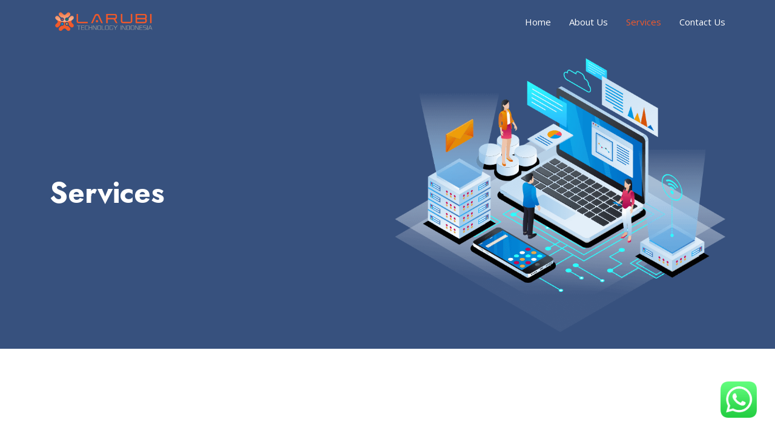

--- FILE ---
content_type: text/html; charset=UTF-8
request_url: https://larubitech.com/services/access-control-system
body_size: 2088
content:
<!DOCTYPE html>
<html lang="en">

<head>
    <meta charset="utf-8">
    <meta content="width=device-width, initial-scale=1.0" name="viewport">

    
    <title>PT Larubi Technology Indonesia</title>
    <meta name="description" content="">
    <meta name="title" content="">
    <meta name="author" content="Amsal Gultom">

    <!-- Favicons -->
    <link href="https://larubitech.com/themes/larubitech/assets/img/ico-larubi.png" rel="icon">
    <link href="https://larubitech.com/themes/larubitech/assets/img/ico-larubi.png" rel="apple-touch-icon">

    <!-- Google Fonts -->
    <link
        href="https://fonts.googleapis.com/css?family=Open+Sans:300,300i,400,400i,600,600i,700,700i|Jost:300,300i,400,400i,500,500i,600,600i,700,700i|Poppins:300,300i,400,400i,500,500i,600,600i,700,700i"
        rel="stylesheet">

    <!-- Vendor CSS Files -->
    <link href="https://larubitech.com/themes/larubitech/assets/vendor/aos/aos.css" rel="stylesheet">
    <link href="https://larubitech.com/themes/larubitech/assets/vendor/bootstrap/css/bootstrap.min.css" rel="stylesheet">
    <link href="https://larubitech.com/themes/larubitech/assets/vendor/bootstrap-icons/bootstrap-icons.css" rel="stylesheet">
    <link href="https://larubitech.com/themes/larubitech/assets/vendor/boxicons/css/boxicons.min.css" rel="stylesheet">
    <link href="https://larubitech.com/themes/larubitech/assets/vendor/glightbox/css/glightbox.min.css" rel="stylesheet">
    <link href="https://larubitech.com/themes/larubitech/assets/vendor/remixicon/remixicon.css" rel="stylesheet">
    <link href="https://larubitech.com/themes/larubitech/assets/vendor/swiper/swiper-bundle.min.css" rel="stylesheet">

    <!-- Template Main CSS File -->
    <link href="https://larubitech.com/themes/larubitech/assets/css/style.css" rel="stylesheet">
</head>

<body>



    <body>
        <!-- ======= Header ======= -->
  <header id="header" class="fixed-top ">
    <div class="container d-flex align-items-center">

      <h1 class="logo me-auto"><a href="https://larubitech.com">
        <img src="https://larubitech.com/themes/larubitech/assets/img/logo-larubi.png" alt="">
      </a></h1>
      <nav id="navbar" class="navbar">
        <ul>
          <li><a class="nav-link scrollto" href="../#hero">Home</a></li>
          <li><a class="nav-link scrollto" href="../#about">About Us</a></li>
          <li><a class="nav-link scrollto  active " href="../#services">Services</a></li>
          <!-- <li><a class="nav-link   scrollto" href="#portfolio">Portfolio</a></li> -->
          <!-- <li class="dropdown"><a href="#"><span>Drop Down</span> <i class="bi bi-chevron-down"></i></a>
            <ul>
              <li><a href="#">Drop Down 1</a></li>
              <li class="dropdown"><a href="#"><span>Deep Drop Down</span> <i class="bi bi-chevron-right"></i></a>
                <ul>
                  <li><a href="#">Deep Drop Down 1</a></li>
                  <li><a href="#">Deep Drop Down 2</a></li>
                  <li><a href="#">Deep Drop Down 3</a></li>
                  <li><a href="#">Deep Drop Down 4</a></li>
                  <li><a href="#">Deep Drop Down 5</a></li>
                </ul>
              </li>
              <li><a href="#">Drop Down 2</a></li>
              <li><a href="#">Drop Down 3</a></li>
              <li><a href="#">Drop Down 4</a></li>
            </ul>
          </li> -->
          <li><a class="nav-link scrollto" href="../#contact">Contact Us</a></li>
          <!-- <li><a class="getstarted scrollto" href="#about">Get Started</a></li> -->
        </ul>
        <i class="bi bi-list mobile-nav-toggle"></i>
      </nav><!-- .navbar -->

    </div>
  </header><!-- End Header -->
        <main id="main">
    
      <!-- ======= Hero Section ======= -->
  <section id="hero2" class="d-flex align-items-center">

    <div class="container">
      <div class="row">
        <div class="col-lg-6 d-flex flex-column justify-content-center pt-4 pt-lg-0 order-2 order-lg-1" data-aos="fade-up" data-aos-delay="200">
          <h1>Services</h2>
          <!-- <div class="d-flex justify-content-center justify-content-lg-start">
            <a href="#about" class="btn-get-started scrollto">Get Started</a>
          </div> -->
        </div>
        <div class="col-lg-6 order-1 order-lg-2 hero-img" data-aos="zoom-in" data-aos-delay="200">
          <img src="https://larubitech.com/themes/larubitech/assets/img/hero-img.png" class="img-fluid animated" alt="">
        </div>
      </div>
    </div>

  </section><!-- End Hero -->

 <!-- ======= Services Section ======= -->
    <section id="services2" class="services">
      <div class="container" data-aos="fade-up">

                                
                <div class="section-title">
          <h2>Access Control System</h2>
        </div>

        <div class="row">
            <div class="col-md-12 my-2" data-aos="zoom-in" data-aos-delay="100">
            
            
                <p style="text-align: justify;">We provide Access Control to allow limited access to physical and virtual systems and resources.</p>
            
            
            </div>
        </div>
              </div>
    </section><!-- End Services Section -->
</main>
        <!-- ======= Footer ======= -->
  <footer id="footer">

    <div class="footer-top">
      <div class="container">
        <div class="row">

          <div class="col-lg-3 col-md-6 footer-contact">
            <h3><img src="https://larubitech.com/themes/larubitech/assets/img/logo-larubi.png" alt="" width="200"></h3>
            <p>
             Gedung Wisma IWI, Lantai 7, <br> Jl. Arjuna Selatan Kav.75. Kebon Jeruk. <br> Jakarta Barat 11530. <br>
              <strong>Phone:</strong> 021-3111-8055<br>
              <strong>Email:</strong> info@larubitech.com<br>
            </p>
          </div>


          <div class="col-lg-9 col-md-12 footer-links">
            <h4>Our Services</h4>
            <div class="row">
                <div class="col-lg-4 col-md-4">
                <ul>
                                                                                                                                
                                                    <li><i class="bx bx-chevron-right"></i> <a href="services/access-control-system">Access Control System</a></li>
                                                    <li><i class="bx bx-chevron-right"></i> <a href="services/application-development">Application &amp; Development</a></li>
                                                    <li><i class="bx bx-chevron-right"></i> <a href="services/cctv">CCTV</a></li>
                                                    <li><i class="bx bx-chevron-right"></i> <a href="services/creative-design">Creative &amp; Design</a></li>
                                    </ul>
                </div>
                <div class="col-lg-4 col-md-4">
                <ul>
                                                                                                                                
                                                    <li><i class="bx bx-chevron-right"></i> <a href="services/fire-alarm-system">Fire Alarm System</a></li>
                                                    <li><i class="bx bx-chevron-right"></i> <a href="services/infrastructure-service">Infrastructure as a Service</a></li>
                                                    <li><i class="bx bx-chevron-right"></i> <a href="services/managed-services">Managed Services</a></li>
                                                    <li><i class="bx bx-chevron-right"></i> <a href="services/security">Security</a></li>
                                    </ul>
                </div>
                <div class="col-lg-4 col-md-4">
                <ul>
                                                                                                                                
                                                    <li><i class="bx bx-chevron-right"></i> <a href="services/software-licensing-services">Software Licensing Services</a></li>
                                                    <li><i class="bx bx-chevron-right"></i> <a href="services/telephony">Telephony</a></li>
                                                    <li><i class="bx bx-chevron-right"></i> <a href="services/training-services">Training Services</a></li>
                                    </ul>
                </div>
            </div>
          </div>

        </div>
      </div>
    </div>

    <div class="container footer-bottom clearfix">
      <div class="copyright">
        &copy; 2023 <strong><span>PT. Larubi Technology Indonesia</span></strong>. All Rights Reserved
      </div>
    </div>
  </footer><!-- End Footer -->
        <div id="preloader"></div>
        <a href="#" class="back-to-top d-flex align-items-center justify-content-center"><i class="bi bi-arrow-up-short"></i></a>
        
        <a href="https://api.whatsapp.com/send?phone=6287823298953" class="float" target="_blank">
            <img src="https://larubitech.com/themes/larubitech/assets/img/logo-wa.png" width="100%" alt="">
        </a>

        <!-- Vendor JS Files -->
        <script src="https://larubitech.com/themes/larubitech/assets/vendor/aos/aos.js"></script>
        <script src="https://larubitech.com/themes/larubitech/assets/vendor/bootstrap/js/bootstrap.bundle.min.js"></script>
        <script src="https://larubitech.com/themes/larubitech/assets/vendor/glightbox/js/glightbox.min.js"></script>
        <script src="https://larubitech.com/themes/larubitech/assets/vendor/isotope-layout/isotope.pkgd.min.js"></script>
        <script src="https://larubitech.com/themes/larubitech/assets/vendor/swiper/swiper-bundle.min.js"></script>
        <script src="https://larubitech.com/themes/larubitech/assets/vendor/waypoints/noframework.waypoints.js"></script>
        <script src="https://larubitech.com/themes/larubitech/assets/vendor/php-email-form/validate.js"></script>

        <!-- Template Main JS File -->
        <script src="https://larubitech.com/themes/larubitech/assets/js/main.js"></script>
        <script src="https://code.jquery.com/jquery-3.6.4.js" integrity="sha256-a9jBBRygX1Bh5lt8GZjXDzyOB+bWve9EiO7tROUtj/E=" crossorigin="anonymous"></script>
        <!-- Scripts -->
        <script src="/modules/system/assets/js/framework.js"></script>
<script src="/modules/system/assets/js/framework.extras.js"></script>
<link rel="stylesheet" property="stylesheet" href="/modules/system/assets/css/framework.extras.css">
            </body>

</html>